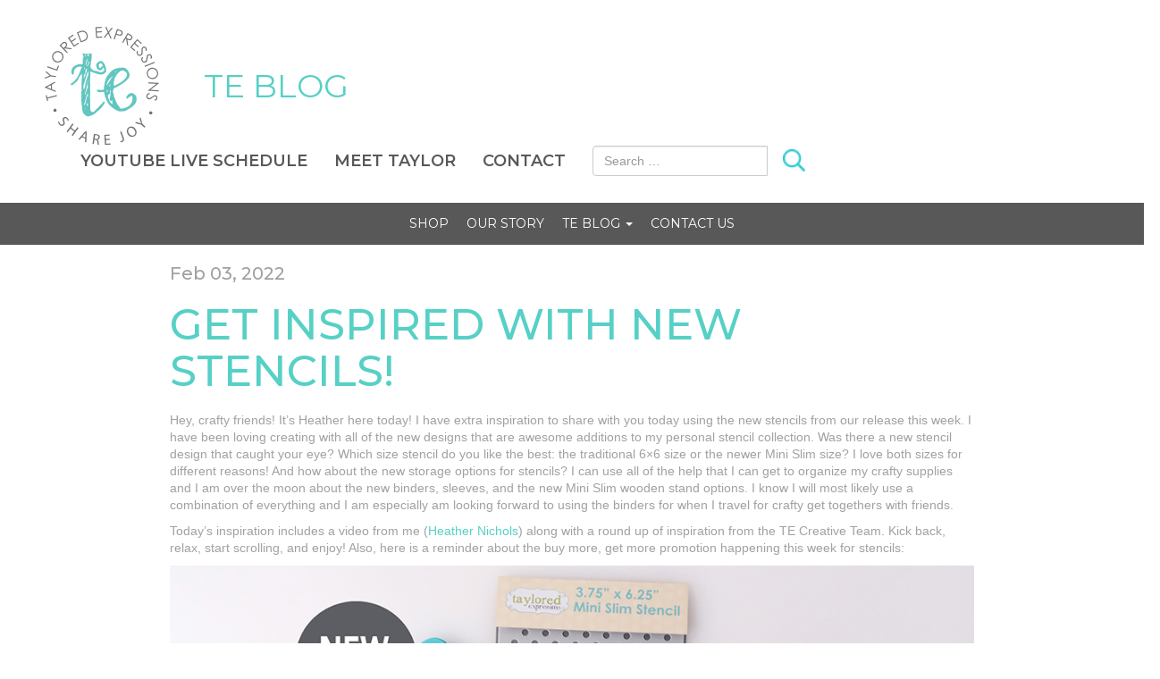

--- FILE ---
content_type: text/html; charset=UTF-8
request_url: https://blog.tayloredexpressions.com/blog/2022/02/03/stencils-more-inspiration/
body_size: 20250
content:
<!doctype html>
<html>
<head>
<meta charset="utf-8">
<meta http-equiv="X-UA-Compatible" content="IE=edge">
<meta name="viewport" content="width=device-width, initial-scale=1">
<link rel="icon" href="https://blog.tayloredexpressions.com/wp-content/themes/tayloredexpressions/build/img/favicon.ico?1769125752" type="image/x-icon" />
<link rel="shortcut icon" href="https://blog.tayloredexpressions.com/wp-content/themes/tayloredexpressions/build/img/favicon.ico?1769125752" type="image/x-icon" />
<title>Get Inspired with NEW Stencils! | Taylored Expressions Blog</title>
	<style>img:is([sizes="auto" i], [sizes^="auto," i]) { contain-intrinsic-size: 3000px 1500px }</style>
	
		<!-- All in One SEO 4.9.3 - aioseo.com -->
	<meta name="description" content="Hey, crafty friends! It&#039;s Heather here today! I have extra inspiration to share with you today using the new stencils from our release this week. I have been loving creating with all of the new designs that are awesome additions to my personal stencil collection. Was there a new stencil design that caught your eye?" />
	<meta name="robots" content="max-image-preview:large" />
	<meta name="author" content="Heather Nichols"/>
	<meta name="keywords" content="a2 thin frame cutting plate,aflutter,bitty blender brushes,braided diamonds,branch out,cap it off alpha,chantilly,emily mydlowski,flickering,foiling,framed script - hello,gathered stars,gel printing kit,gel printing paper,glitter grab,happy medium - iridescent glitter,heart stacklets,heather nichols,jen shults,jill hawkins,kavya,leopard,melody rupple,millie&#039;s birthday bash,mini slim prism,mini slim tidal,mini slim trellis,mini slim trifold template dies - circle,mini slim twiglet,noriko fairchild,on occasion,on repeat,on repeat - birthday,petite scallop mini slim stacklets,shenanigans,signature thanks,signature thanks backer,simple storage,simple storage for simple strips,simple strips,simple strips - friendship,stitched mini slim stacklets,wood plank background" />
	<link rel="canonical" href="https://blog.tayloredexpressions.com/blog/2022/02/03/stencils-more-inspiration/" />
	<meta name="generator" content="All in One SEO (AIOSEO) 4.9.3" />
		<meta property="og:locale" content="en_US" />
		<meta property="og:site_name" content="Taylored Expressions Blog | Inspiration for sharing love and joy with cards!" />
		<meta property="og:type" content="article" />
		<meta property="og:title" content="Get Inspired with NEW Stencils! | Taylored Expressions Blog" />
		<meta property="og:description" content="Hey, crafty friends! It&#039;s Heather here today! I have extra inspiration to share with you today using the new stencils from our release this week. I have been loving creating with all of the new designs that are awesome additions to my personal stencil collection. Was there a new stencil design that caught your eye?" />
		<meta property="og:url" content="https://blog.tayloredexpressions.com/blog/2022/02/03/stencils-more-inspiration/" />
		<meta property="article:published_time" content="2022-02-03T15:00:00+00:00" />
		<meta property="article:modified_time" content="2022-02-03T15:00:00+00:00" />
		<meta name="twitter:card" content="summary" />
		<meta name="twitter:title" content="Get Inspired with NEW Stencils! | Taylored Expressions Blog" />
		<meta name="twitter:description" content="Hey, crafty friends! It&#039;s Heather here today! I have extra inspiration to share with you today using the new stencils from our release this week. I have been loving creating with all of the new designs that are awesome additions to my personal stencil collection. Was there a new stencil design that caught your eye?" />
		<script type="application/ld+json" class="aioseo-schema">
			{"@context":"https:\/\/schema.org","@graph":[{"@type":"Article","@id":"https:\/\/blog.tayloredexpressions.com\/blog\/2022\/02\/03\/stencils-more-inspiration\/#article","name":"Get Inspired with NEW Stencils! | Taylored Expressions Blog","headline":"Get Inspired with NEW Stencils!","author":{"@id":"https:\/\/blog.tayloredexpressions.com\/blog\/author\/heathernichols\/#author"},"publisher":{"@id":"https:\/\/blog.tayloredexpressions.com\/#organization"},"image":{"@type":"ImageObject","url":"https:\/\/blog.tayloredexpressions.com\/wp-content\/uploads\/2022\/01\/hnichols-prism-video-1-TE.jpg","width":1000,"height":750},"datePublished":"2022-02-03T09:00:00-06:00","dateModified":"2022-02-03T09:00:00-06:00","inLanguage":"en-US","mainEntityOfPage":{"@id":"https:\/\/blog.tayloredexpressions.com\/blog\/2022\/02\/03\/stencils-more-inspiration\/#webpage"},"isPartOf":{"@id":"https:\/\/blog.tayloredexpressions.com\/blog\/2022\/02\/03\/stencils-more-inspiration\/#webpage"},"articleSection":"Birthday, Blender Brushes, Die Cuts, Foiling, Gel Press, General, Happy Medium, Heat Embossing, Mini Slim, Stencils, A2 Thin Frame Cutting Plate, Aflutter, Bitty Blender Brushes, Braided Diamonds, Branch Out, Cap it Off Alpha, Chantilly, Emily Mydlowski, Flickering, foiling, Framed Script - Hello, Gathered Stars, Gel Printing Kit, Gel Printing Paper, Glitter Grab, Happy Medium - Iridescent Glitter, Heart Stacklets, Heather Nichols, Jen Shults, Jill Hawkins, Kavya, Leopard, Melody Rupple, Millie&#039;s Birthday Bash, Mini Slim Prism, Mini Slim Tidal, Mini Slim Trellis, Mini Slim Trifold Template Dies - Circle, Mini Slim Twiglet, Noriko Fairchild, On Occasion, On Repeat, On Repeat - Birthday, Petite Scallop Mini Slim Stacklets, Shenanigans, Signature Thanks, Signature Thanks Backer, Simple Storage, Simple Storage for Simple Strips, Simple Strips, Simple Strips - Friendship, Stitched Mini Slim Stacklets, Wood Plank Background"},{"@type":"BreadcrumbList","@id":"https:\/\/blog.tayloredexpressions.com\/blog\/2022\/02\/03\/stencils-more-inspiration\/#breadcrumblist","itemListElement":[{"@type":"ListItem","@id":"https:\/\/blog.tayloredexpressions.com#listItem","position":1,"name":"Home","item":"https:\/\/blog.tayloredexpressions.com","nextItem":{"@type":"ListItem","@id":"https:\/\/blog.tayloredexpressions.com\/blog\/category\/technique\/#listItem","name":"Technique"}},{"@type":"ListItem","@id":"https:\/\/blog.tayloredexpressions.com\/blog\/category\/technique\/#listItem","position":2,"name":"Technique","item":"https:\/\/blog.tayloredexpressions.com\/blog\/category\/technique\/","nextItem":{"@type":"ListItem","@id":"https:\/\/blog.tayloredexpressions.com\/blog\/category\/technique\/die-cuts\/#listItem","name":"Die Cuts"},"previousItem":{"@type":"ListItem","@id":"https:\/\/blog.tayloredexpressions.com#listItem","name":"Home"}},{"@type":"ListItem","@id":"https:\/\/blog.tayloredexpressions.com\/blog\/category\/technique\/die-cuts\/#listItem","position":3,"name":"Die Cuts","item":"https:\/\/blog.tayloredexpressions.com\/blog\/category\/technique\/die-cuts\/","nextItem":{"@type":"ListItem","@id":"https:\/\/blog.tayloredexpressions.com\/blog\/2022\/02\/03\/stencils-more-inspiration\/#listItem","name":"Get Inspired with NEW Stencils!"},"previousItem":{"@type":"ListItem","@id":"https:\/\/blog.tayloredexpressions.com\/blog\/category\/technique\/#listItem","name":"Technique"}},{"@type":"ListItem","@id":"https:\/\/blog.tayloredexpressions.com\/blog\/2022\/02\/03\/stencils-more-inspiration\/#listItem","position":4,"name":"Get Inspired with NEW Stencils!","previousItem":{"@type":"ListItem","@id":"https:\/\/blog.tayloredexpressions.com\/blog\/category\/technique\/die-cuts\/#listItem","name":"Die Cuts"}}]},{"@type":"Organization","@id":"https:\/\/blog.tayloredexpressions.com\/#organization","name":"Taylored Expressions Blog","description":"Inspiration for sharing love and joy with cards!","url":"https:\/\/blog.tayloredexpressions.com\/"},{"@type":"Person","@id":"https:\/\/blog.tayloredexpressions.com\/blog\/author\/heathernichols\/#author","url":"https:\/\/blog.tayloredexpressions.com\/blog\/author\/heathernichols\/","name":"Heather Nichols","image":{"@type":"ImageObject","@id":"https:\/\/blog.tayloredexpressions.com\/blog\/2022\/02\/03\/stencils-more-inspiration\/#authorImage","url":"https:\/\/secure.gravatar.com\/avatar\/e6fad99381894b99bb2f1198b51886c02cbaeea5e3777f9a800fb0302cc94c0d?s=96&d=mm&r=pg","width":96,"height":96,"caption":"Heather Nichols"}},{"@type":"WebPage","@id":"https:\/\/blog.tayloredexpressions.com\/blog\/2022\/02\/03\/stencils-more-inspiration\/#webpage","url":"https:\/\/blog.tayloredexpressions.com\/blog\/2022\/02\/03\/stencils-more-inspiration\/","name":"Get Inspired with NEW Stencils! | Taylored Expressions Blog","description":"Hey, crafty friends! It's Heather here today! I have extra inspiration to share with you today using the new stencils from our release this week. I have been loving creating with all of the new designs that are awesome additions to my personal stencil collection. Was there a new stencil design that caught your eye?","inLanguage":"en-US","isPartOf":{"@id":"https:\/\/blog.tayloredexpressions.com\/#website"},"breadcrumb":{"@id":"https:\/\/blog.tayloredexpressions.com\/blog\/2022\/02\/03\/stencils-more-inspiration\/#breadcrumblist"},"author":{"@id":"https:\/\/blog.tayloredexpressions.com\/blog\/author\/heathernichols\/#author"},"creator":{"@id":"https:\/\/blog.tayloredexpressions.com\/blog\/author\/heathernichols\/#author"},"image":{"@type":"ImageObject","url":"https:\/\/blog.tayloredexpressions.com\/wp-content\/uploads\/2022\/01\/hnichols-prism-video-1-TE.jpg","@id":"https:\/\/blog.tayloredexpressions.com\/blog\/2022\/02\/03\/stencils-more-inspiration\/#mainImage","width":1000,"height":750},"primaryImageOfPage":{"@id":"https:\/\/blog.tayloredexpressions.com\/blog\/2022\/02\/03\/stencils-more-inspiration\/#mainImage"},"datePublished":"2022-02-03T09:00:00-06:00","dateModified":"2022-02-03T09:00:00-06:00"},{"@type":"WebSite","@id":"https:\/\/blog.tayloredexpressions.com\/#website","url":"https:\/\/blog.tayloredexpressions.com\/","name":"Taylored Expressions Blog","description":"Inspiration for sharing love and joy with cards!","inLanguage":"en-US","publisher":{"@id":"https:\/\/blog.tayloredexpressions.com\/#organization"}}]}
		</script>
		<!-- All in One SEO -->

<link rel='dns-prefetch' href='//ws.sharethis.com' />
<link rel="alternate" type="application/rss+xml" title="Taylored Expressions Blog &raquo; Get Inspired with NEW Stencils! Comments Feed" href="https://blog.tayloredexpressions.com/blog/2022/02/03/stencils-more-inspiration/feed/" />
<script type="text/javascript">
/* <![CDATA[ */
window._wpemojiSettings = {"baseUrl":"https:\/\/s.w.org\/images\/core\/emoji\/16.0.1\/72x72\/","ext":".png","svgUrl":"https:\/\/s.w.org\/images\/core\/emoji\/16.0.1\/svg\/","svgExt":".svg","source":{"concatemoji":"https:\/\/blog.tayloredexpressions.com\/wp-includes\/js\/wp-emoji-release.min.js?ver=6.8.3"}};
/*! This file is auto-generated */
!function(s,n){var o,i,e;function c(e){try{var t={supportTests:e,timestamp:(new Date).valueOf()};sessionStorage.setItem(o,JSON.stringify(t))}catch(e){}}function p(e,t,n){e.clearRect(0,0,e.canvas.width,e.canvas.height),e.fillText(t,0,0);var t=new Uint32Array(e.getImageData(0,0,e.canvas.width,e.canvas.height).data),a=(e.clearRect(0,0,e.canvas.width,e.canvas.height),e.fillText(n,0,0),new Uint32Array(e.getImageData(0,0,e.canvas.width,e.canvas.height).data));return t.every(function(e,t){return e===a[t]})}function u(e,t){e.clearRect(0,0,e.canvas.width,e.canvas.height),e.fillText(t,0,0);for(var n=e.getImageData(16,16,1,1),a=0;a<n.data.length;a++)if(0!==n.data[a])return!1;return!0}function f(e,t,n,a){switch(t){case"flag":return n(e,"\ud83c\udff3\ufe0f\u200d\u26a7\ufe0f","\ud83c\udff3\ufe0f\u200b\u26a7\ufe0f")?!1:!n(e,"\ud83c\udde8\ud83c\uddf6","\ud83c\udde8\u200b\ud83c\uddf6")&&!n(e,"\ud83c\udff4\udb40\udc67\udb40\udc62\udb40\udc65\udb40\udc6e\udb40\udc67\udb40\udc7f","\ud83c\udff4\u200b\udb40\udc67\u200b\udb40\udc62\u200b\udb40\udc65\u200b\udb40\udc6e\u200b\udb40\udc67\u200b\udb40\udc7f");case"emoji":return!a(e,"\ud83e\udedf")}return!1}function g(e,t,n,a){var r="undefined"!=typeof WorkerGlobalScope&&self instanceof WorkerGlobalScope?new OffscreenCanvas(300,150):s.createElement("canvas"),o=r.getContext("2d",{willReadFrequently:!0}),i=(o.textBaseline="top",o.font="600 32px Arial",{});return e.forEach(function(e){i[e]=t(o,e,n,a)}),i}function t(e){var t=s.createElement("script");t.src=e,t.defer=!0,s.head.appendChild(t)}"undefined"!=typeof Promise&&(o="wpEmojiSettingsSupports",i=["flag","emoji"],n.supports={everything:!0,everythingExceptFlag:!0},e=new Promise(function(e){s.addEventListener("DOMContentLoaded",e,{once:!0})}),new Promise(function(t){var n=function(){try{var e=JSON.parse(sessionStorage.getItem(o));if("object"==typeof e&&"number"==typeof e.timestamp&&(new Date).valueOf()<e.timestamp+604800&&"object"==typeof e.supportTests)return e.supportTests}catch(e){}return null}();if(!n){if("undefined"!=typeof Worker&&"undefined"!=typeof OffscreenCanvas&&"undefined"!=typeof URL&&URL.createObjectURL&&"undefined"!=typeof Blob)try{var e="postMessage("+g.toString()+"("+[JSON.stringify(i),f.toString(),p.toString(),u.toString()].join(",")+"));",a=new Blob([e],{type:"text/javascript"}),r=new Worker(URL.createObjectURL(a),{name:"wpTestEmojiSupports"});return void(r.onmessage=function(e){c(n=e.data),r.terminate(),t(n)})}catch(e){}c(n=g(i,f,p,u))}t(n)}).then(function(e){for(var t in e)n.supports[t]=e[t],n.supports.everything=n.supports.everything&&n.supports[t],"flag"!==t&&(n.supports.everythingExceptFlag=n.supports.everythingExceptFlag&&n.supports[t]);n.supports.everythingExceptFlag=n.supports.everythingExceptFlag&&!n.supports.flag,n.DOMReady=!1,n.readyCallback=function(){n.DOMReady=!0}}).then(function(){return e}).then(function(){var e;n.supports.everything||(n.readyCallback(),(e=n.source||{}).concatemoji?t(e.concatemoji):e.wpemoji&&e.twemoji&&(t(e.twemoji),t(e.wpemoji)))}))}((window,document),window._wpemojiSettings);
/* ]]> */
</script>
<link rel='stylesheet' id='genesis-blocks-style-css-css' href='https://blog.tayloredexpressions.com/wp-content/plugins/genesis-blocks/dist/style-blocks.build.css?ver=1768733727' type='text/css' media='all' />
<style id='wp-emoji-styles-inline-css' type='text/css'>

	img.wp-smiley, img.emoji {
		display: inline !important;
		border: none !important;
		box-shadow: none !important;
		height: 1em !important;
		width: 1em !important;
		margin: 0 0.07em !important;
		vertical-align: -0.1em !important;
		background: none !important;
		padding: 0 !important;
	}
</style>
<link rel='stylesheet' id='wp-block-library-css' href='https://blog.tayloredexpressions.com/wp-includes/css/dist/block-library/style.min.css?ver=6.8.3' type='text/css' media='all' />
<style id='classic-theme-styles-inline-css' type='text/css'>
/*! This file is auto-generated */
.wp-block-button__link{color:#fff;background-color:#32373c;border-radius:9999px;box-shadow:none;text-decoration:none;padding:calc(.667em + 2px) calc(1.333em + 2px);font-size:1.125em}.wp-block-file__button{background:#32373c;color:#fff;text-decoration:none}
</style>
<link rel='stylesheet' id='aioseo/css/src/vue/standalone/blocks/table-of-contents/global.scss-css' href='https://blog.tayloredexpressions.com/wp-content/plugins/all-in-one-seo-pack/dist/Lite/assets/css/table-of-contents/global.e90f6d47.css?ver=4.9.3' type='text/css' media='all' />
<link rel='stylesheet' id='upcoming-events-lists-frontend-css' href='https://blog.tayloredexpressions.com/wp-content/plugins/upcoming-events-lists/assets/css/frontend.css?ver=1.4.0' type='text/css' media='all' />
<style id='global-styles-inline-css' type='text/css'>
:root{--wp--preset--aspect-ratio--square: 1;--wp--preset--aspect-ratio--4-3: 4/3;--wp--preset--aspect-ratio--3-4: 3/4;--wp--preset--aspect-ratio--3-2: 3/2;--wp--preset--aspect-ratio--2-3: 2/3;--wp--preset--aspect-ratio--16-9: 16/9;--wp--preset--aspect-ratio--9-16: 9/16;--wp--preset--color--black: #000000;--wp--preset--color--cyan-bluish-gray: #abb8c3;--wp--preset--color--white: #ffffff;--wp--preset--color--pale-pink: #f78da7;--wp--preset--color--vivid-red: #cf2e2e;--wp--preset--color--luminous-vivid-orange: #ff6900;--wp--preset--color--luminous-vivid-amber: #fcb900;--wp--preset--color--light-green-cyan: #7bdcb5;--wp--preset--color--vivid-green-cyan: #00d084;--wp--preset--color--pale-cyan-blue: #8ed1fc;--wp--preset--color--vivid-cyan-blue: #0693e3;--wp--preset--color--vivid-purple: #9b51e0;--wp--preset--gradient--vivid-cyan-blue-to-vivid-purple: linear-gradient(135deg,rgba(6,147,227,1) 0%,rgb(155,81,224) 100%);--wp--preset--gradient--light-green-cyan-to-vivid-green-cyan: linear-gradient(135deg,rgb(122,220,180) 0%,rgb(0,208,130) 100%);--wp--preset--gradient--luminous-vivid-amber-to-luminous-vivid-orange: linear-gradient(135deg,rgba(252,185,0,1) 0%,rgba(255,105,0,1) 100%);--wp--preset--gradient--luminous-vivid-orange-to-vivid-red: linear-gradient(135deg,rgba(255,105,0,1) 0%,rgb(207,46,46) 100%);--wp--preset--gradient--very-light-gray-to-cyan-bluish-gray: linear-gradient(135deg,rgb(238,238,238) 0%,rgb(169,184,195) 100%);--wp--preset--gradient--cool-to-warm-spectrum: linear-gradient(135deg,rgb(74,234,220) 0%,rgb(151,120,209) 20%,rgb(207,42,186) 40%,rgb(238,44,130) 60%,rgb(251,105,98) 80%,rgb(254,248,76) 100%);--wp--preset--gradient--blush-light-purple: linear-gradient(135deg,rgb(255,206,236) 0%,rgb(152,150,240) 100%);--wp--preset--gradient--blush-bordeaux: linear-gradient(135deg,rgb(254,205,165) 0%,rgb(254,45,45) 50%,rgb(107,0,62) 100%);--wp--preset--gradient--luminous-dusk: linear-gradient(135deg,rgb(255,203,112) 0%,rgb(199,81,192) 50%,rgb(65,88,208) 100%);--wp--preset--gradient--pale-ocean: linear-gradient(135deg,rgb(255,245,203) 0%,rgb(182,227,212) 50%,rgb(51,167,181) 100%);--wp--preset--gradient--electric-grass: linear-gradient(135deg,rgb(202,248,128) 0%,rgb(113,206,126) 100%);--wp--preset--gradient--midnight: linear-gradient(135deg,rgb(2,3,129) 0%,rgb(40,116,252) 100%);--wp--preset--font-size--small: 13px;--wp--preset--font-size--medium: 20px;--wp--preset--font-size--large: 36px;--wp--preset--font-size--x-large: 42px;--wp--preset--spacing--20: 0.44rem;--wp--preset--spacing--30: 0.67rem;--wp--preset--spacing--40: 1rem;--wp--preset--spacing--50: 1.5rem;--wp--preset--spacing--60: 2.25rem;--wp--preset--spacing--70: 3.38rem;--wp--preset--spacing--80: 5.06rem;--wp--preset--shadow--natural: 6px 6px 9px rgba(0, 0, 0, 0.2);--wp--preset--shadow--deep: 12px 12px 50px rgba(0, 0, 0, 0.4);--wp--preset--shadow--sharp: 6px 6px 0px rgba(0, 0, 0, 0.2);--wp--preset--shadow--outlined: 6px 6px 0px -3px rgba(255, 255, 255, 1), 6px 6px rgba(0, 0, 0, 1);--wp--preset--shadow--crisp: 6px 6px 0px rgba(0, 0, 0, 1);}:where(.is-layout-flex){gap: 0.5em;}:where(.is-layout-grid){gap: 0.5em;}body .is-layout-flex{display: flex;}.is-layout-flex{flex-wrap: wrap;align-items: center;}.is-layout-flex > :is(*, div){margin: 0;}body .is-layout-grid{display: grid;}.is-layout-grid > :is(*, div){margin: 0;}:where(.wp-block-columns.is-layout-flex){gap: 2em;}:where(.wp-block-columns.is-layout-grid){gap: 2em;}:where(.wp-block-post-template.is-layout-flex){gap: 1.25em;}:where(.wp-block-post-template.is-layout-grid){gap: 1.25em;}.has-black-color{color: var(--wp--preset--color--black) !important;}.has-cyan-bluish-gray-color{color: var(--wp--preset--color--cyan-bluish-gray) !important;}.has-white-color{color: var(--wp--preset--color--white) !important;}.has-pale-pink-color{color: var(--wp--preset--color--pale-pink) !important;}.has-vivid-red-color{color: var(--wp--preset--color--vivid-red) !important;}.has-luminous-vivid-orange-color{color: var(--wp--preset--color--luminous-vivid-orange) !important;}.has-luminous-vivid-amber-color{color: var(--wp--preset--color--luminous-vivid-amber) !important;}.has-light-green-cyan-color{color: var(--wp--preset--color--light-green-cyan) !important;}.has-vivid-green-cyan-color{color: var(--wp--preset--color--vivid-green-cyan) !important;}.has-pale-cyan-blue-color{color: var(--wp--preset--color--pale-cyan-blue) !important;}.has-vivid-cyan-blue-color{color: var(--wp--preset--color--vivid-cyan-blue) !important;}.has-vivid-purple-color{color: var(--wp--preset--color--vivid-purple) !important;}.has-black-background-color{background-color: var(--wp--preset--color--black) !important;}.has-cyan-bluish-gray-background-color{background-color: var(--wp--preset--color--cyan-bluish-gray) !important;}.has-white-background-color{background-color: var(--wp--preset--color--white) !important;}.has-pale-pink-background-color{background-color: var(--wp--preset--color--pale-pink) !important;}.has-vivid-red-background-color{background-color: var(--wp--preset--color--vivid-red) !important;}.has-luminous-vivid-orange-background-color{background-color: var(--wp--preset--color--luminous-vivid-orange) !important;}.has-luminous-vivid-amber-background-color{background-color: var(--wp--preset--color--luminous-vivid-amber) !important;}.has-light-green-cyan-background-color{background-color: var(--wp--preset--color--light-green-cyan) !important;}.has-vivid-green-cyan-background-color{background-color: var(--wp--preset--color--vivid-green-cyan) !important;}.has-pale-cyan-blue-background-color{background-color: var(--wp--preset--color--pale-cyan-blue) !important;}.has-vivid-cyan-blue-background-color{background-color: var(--wp--preset--color--vivid-cyan-blue) !important;}.has-vivid-purple-background-color{background-color: var(--wp--preset--color--vivid-purple) !important;}.has-black-border-color{border-color: var(--wp--preset--color--black) !important;}.has-cyan-bluish-gray-border-color{border-color: var(--wp--preset--color--cyan-bluish-gray) !important;}.has-white-border-color{border-color: var(--wp--preset--color--white) !important;}.has-pale-pink-border-color{border-color: var(--wp--preset--color--pale-pink) !important;}.has-vivid-red-border-color{border-color: var(--wp--preset--color--vivid-red) !important;}.has-luminous-vivid-orange-border-color{border-color: var(--wp--preset--color--luminous-vivid-orange) !important;}.has-luminous-vivid-amber-border-color{border-color: var(--wp--preset--color--luminous-vivid-amber) !important;}.has-light-green-cyan-border-color{border-color: var(--wp--preset--color--light-green-cyan) !important;}.has-vivid-green-cyan-border-color{border-color: var(--wp--preset--color--vivid-green-cyan) !important;}.has-pale-cyan-blue-border-color{border-color: var(--wp--preset--color--pale-cyan-blue) !important;}.has-vivid-cyan-blue-border-color{border-color: var(--wp--preset--color--vivid-cyan-blue) !important;}.has-vivid-purple-border-color{border-color: var(--wp--preset--color--vivid-purple) !important;}.has-vivid-cyan-blue-to-vivid-purple-gradient-background{background: var(--wp--preset--gradient--vivid-cyan-blue-to-vivid-purple) !important;}.has-light-green-cyan-to-vivid-green-cyan-gradient-background{background: var(--wp--preset--gradient--light-green-cyan-to-vivid-green-cyan) !important;}.has-luminous-vivid-amber-to-luminous-vivid-orange-gradient-background{background: var(--wp--preset--gradient--luminous-vivid-amber-to-luminous-vivid-orange) !important;}.has-luminous-vivid-orange-to-vivid-red-gradient-background{background: var(--wp--preset--gradient--luminous-vivid-orange-to-vivid-red) !important;}.has-very-light-gray-to-cyan-bluish-gray-gradient-background{background: var(--wp--preset--gradient--very-light-gray-to-cyan-bluish-gray) !important;}.has-cool-to-warm-spectrum-gradient-background{background: var(--wp--preset--gradient--cool-to-warm-spectrum) !important;}.has-blush-light-purple-gradient-background{background: var(--wp--preset--gradient--blush-light-purple) !important;}.has-blush-bordeaux-gradient-background{background: var(--wp--preset--gradient--blush-bordeaux) !important;}.has-luminous-dusk-gradient-background{background: var(--wp--preset--gradient--luminous-dusk) !important;}.has-pale-ocean-gradient-background{background: var(--wp--preset--gradient--pale-ocean) !important;}.has-electric-grass-gradient-background{background: var(--wp--preset--gradient--electric-grass) !important;}.has-midnight-gradient-background{background: var(--wp--preset--gradient--midnight) !important;}.has-small-font-size{font-size: var(--wp--preset--font-size--small) !important;}.has-medium-font-size{font-size: var(--wp--preset--font-size--medium) !important;}.has-large-font-size{font-size: var(--wp--preset--font-size--large) !important;}.has-x-large-font-size{font-size: var(--wp--preset--font-size--x-large) !important;}
:where(.wp-block-post-template.is-layout-flex){gap: 1.25em;}:where(.wp-block-post-template.is-layout-grid){gap: 1.25em;}
:where(.wp-block-columns.is-layout-flex){gap: 2em;}:where(.wp-block-columns.is-layout-grid){gap: 2em;}
:root :where(.wp-block-pullquote){font-size: 1.5em;line-height: 1.6;}
</style>
<link rel='stylesheet' id='dazzler_team_m-font-awesome-front-css' href='https://blog.tayloredexpressions.com/wp-content/plugins/dazzlersoft-teams/assets/css/font-awesome/css/font-awesome.min.css?ver=6.8.3' type='text/css' media='all' />
<link rel='stylesheet' id='dazzler_team_m_bootstrap-front-css' href='https://blog.tayloredexpressions.com/wp-content/plugins/dazzlersoft-teams/assets/css/bootstrap-front.css?ver=6.8.3' type='text/css' media='all' />
<link rel='stylesheet' id='dazzler_team_m_teams_css-css' href='https://blog.tayloredexpressions.com/wp-content/plugins/dazzlersoft-teams/assets/css/teams.css?ver=6.8.3' type='text/css' media='all' />
<link rel='stylesheet' id='st-widget-css' href='https://blog.tayloredexpressions.com/wp-content/plugins/share-this/css/style.css?ver=6.8.3' type='text/css' media='all' />
<link rel='stylesheet' id='wpsm_team_b-font-awesome-front-css' href='https://blog.tayloredexpressions.com/wp-content/plugins/team-builder/assets/css/font-awesome/css/font-awesome.min.css?ver=6.8.3' type='text/css' media='all' />
<link rel='stylesheet' id='wpsm_team_b_bootstrap-front-css' href='https://blog.tayloredexpressions.com/wp-content/plugins/team-builder/assets/css/bootstrap-front.css?ver=6.8.3' type='text/css' media='all' />
<link rel='stylesheet' id='wpsm_team_b_team-css' href='https://blog.tayloredexpressions.com/wp-content/plugins/team-builder/assets/css/team.css?ver=6.8.3' type='text/css' media='all' />
<link rel='stylesheet' id='wpsm_team_b_owl_carousel_min_css-css' href='https://blog.tayloredexpressions.com/wp-content/plugins/team-builder/assets/css/owl.carousel.min.css?ver=6.8.3' type='text/css' media='all' />
<link rel='stylesheet' id='tribe-events-v2-single-skeleton-css' href='https://blog.tayloredexpressions.com/wp-content/plugins/the-events-calendar/build/css/tribe-events-single-skeleton.css?ver=6.15.14' type='text/css' media='all' />
<link rel='stylesheet' id='tribe-events-v2-single-skeleton-full-css' href='https://blog.tayloredexpressions.com/wp-content/plugins/the-events-calendar/build/css/tribe-events-single-full.css?ver=6.15.14' type='text/css' media='all' />
<link rel='stylesheet' id='tec-events-elementor-widgets-base-styles-css' href='https://blog.tayloredexpressions.com/wp-content/plugins/the-events-calendar/build/css/integrations/plugins/elementor/widgets/widget-base.css?ver=6.15.14' type='text/css' media='all' />
<link rel='stylesheet' id='tayloredexpressions_styles-css' href='https://blog.tayloredexpressions.com/wp-content/themes/tayloredexpressions/build/css/main.css?ver=1682360249' type='text/css' media='all' />
<link rel='stylesheet' id='tmm-css' href='https://blog.tayloredexpressions.com/wp-content/plugins/team-members/inc/css/tmm_style.css?ver=6.8.3' type='text/css' media='all' />
<link rel='stylesheet' id='elementor-frontend-css' href='https://blog.tayloredexpressions.com/wp-content/plugins/elementor/assets/css/frontend.min.css?ver=3.34.1' type='text/css' media='all' />
<link rel='stylesheet' id='eael-general-css' href='https://blog.tayloredexpressions.com/wp-content/plugins/essential-addons-for-elementor-lite/assets/front-end/css/view/general.min.css?ver=6.5.7' type='text/css' media='all' />
<script type="text/javascript" src="https://blog.tayloredexpressions.com/wp-includes/js/jquery/jquery.min.js?ver=3.7.1" id="jquery-core-js"></script>
<script type="text/javascript" src="https://blog.tayloredexpressions.com/wp-includes/js/jquery/jquery-migrate.min.js?ver=3.4.1" id="jquery-migrate-js"></script>
<script type="text/javascript" src="https://blog.tayloredexpressions.com/wp-content/plugins/team-builder/assets/js/owl.carousel.min.js?ver=6.8.3" id="wpsm_team_b_owl_carousel_min_js-js"></script>
<script type="text/javascript" src="https://blog.tayloredexpressions.com/wp-content/plugins/staff-team/js/imagelightbox.min.js?ver=1.1.7" id="SC_imagelightbox-js"></script>
<script type="text/javascript" src="https://blog.tayloredexpressions.com/wp-content/plugins/staff-team/js/common.js?ver=1.1.7" id="team_contact_common-js"></script>
<script type="text/javascript" id="SC_Script-js-extra">
/* <![CDATA[ */
var contLDomain = {"mess_text":["The Name field is required","The Message field is required","The Title field is Required","Incorrect security code","The Phone field is required","Please provide a valid email address","Please consent to data usage"],"paginate":{"prev":"","next":""},"more_inf":"More","readmore_inf":"Read More","send_email":"Send Email","category":"Category","email":"Email","tabPicture":"Picture","tabName":"Name","tabCateg":"Category","tabEmail":"Email","tabParam":"Parameters"};
var contactAjaxUrl = ["https:\/\/blog.tayloredexpressions.com\/wp-admin\/admin-ajax.php"];
/* ]]> */
</script>
<script type="text/javascript" src="https://blog.tayloredexpressions.com/wp-content/plugins/staff-team/js/SC_Script.js?ver=1.1.7" id="SC_Script-js"></script>
<script type="text/javascript" src="https://blog.tayloredexpressions.com/wp-content/plugins/staff-team/js/responsive.js?ver=1.1.7" id="responsive-js"></script>
<script type="text/javascript" src="https://blog.tayloredexpressions.com/wp-content/themes/tayloredexpressions/build/js/main.js?ver=1682360160" id="tayloredexpressions_scripts-js"></script>
<script id='st_insights_js' type="text/javascript" src="https://ws.sharethis.com/button/st_insights.js?publisher=eba0f3ba-f9ab-408c-bc68-c28af5afe749&amp;product=feather&amp;ver=1763272594" id="feather-sharethis-js"></script>
<link rel="https://api.w.org/" href="https://blog.tayloredexpressions.com/wp-json/" /><link rel="alternate" title="JSON" type="application/json" href="https://blog.tayloredexpressions.com/wp-json/wp/v2/posts/39314" /><link rel="EditURI" type="application/rsd+xml" title="RSD" href="https://blog.tayloredexpressions.com/xmlrpc.php?rsd" />
<link rel='shortlink' href='https://blog.tayloredexpressions.com/?p=39314' />
<link rel="alternate" title="oEmbed (JSON)" type="application/json+oembed" href="https://blog.tayloredexpressions.com/wp-json/oembed/1.0/embed?url=https%3A%2F%2Fblog.tayloredexpressions.com%2Fblog%2F2022%2F02%2F03%2Fstencils-more-inspiration%2F" />
<link rel="alternate" title="oEmbed (XML)" type="text/xml+oembed" href="https://blog.tayloredexpressions.com/wp-json/oembed/1.0/embed?url=https%3A%2F%2Fblog.tayloredexpressions.com%2Fblog%2F2022%2F02%2F03%2Fstencils-more-inspiration%2F&#038;format=xml" />
<!-- start Simple Custom CSS and JS -->
<style type="text/css">
/* Add your CSS code here.

For example:
.example {
    color: red;
}

For brushing up on your CSS knowledge, check out http://www.w3schools.com/css/css_syntax.asp

End of comment */ 

.fb_live_default_img {
    background-image: url(/wp-content/themes/tayloredexpressions/build/img/youtube.svg) !important;
}
a.header_yt_link {
    display: none;
}</style>
<!-- end Simple Custom CSS and JS -->
<!-- HFCM by 99 Robots - Snippet # 1: Google Tag Manager (GMT) -->
<!-- Google Tag Manager -->
<script>(function(w,d,s,l,i){w[l]=w[l]||[];w[l].push({'gtm.start':
new Date().getTime(),event:'gtm.js'});var f=d.getElementsByTagName(s)[0],
j=d.createElement(s),dl=l!='dataLayer'?'&l='+l:'';j.async=true;j.src=
'https://www.googletagmanager.com/gtm.js?id='+i+dl;f.parentNode.insertBefore(j,f);
})(window,document,'script','dataLayer','GTM-T44MHTP');</script>
<!-- End Google Tag Manager -->
<!-- /end HFCM by 99 Robots -->
<script charset="utf-8" type="text/javascript">var switchTo5x=true;</script><script charset="utf-8" type="text/javascript" src="https://w.sharethis.com/button/buttons.js"></script><script type="text/javascript">stLight.options({publisher:'wp.5cc51248-4e57-4578-b2b1-0577d3a37d62'});var st_type='wordpress4.4.2';</script><meta name="tec-api-version" content="v1"><meta name="tec-api-origin" content="https://blog.tayloredexpressions.com"><link rel="alternate" href="https://blog.tayloredexpressions.com/wp-json/tribe/events/v1/" /><meta name="generator" content="Elementor 3.34.1; features: additional_custom_breakpoints; settings: css_print_method-external, google_font-enabled, font_display-auto">

<style type="text/css"></style>
			<style>
				.e-con.e-parent:nth-of-type(n+4):not(.e-lazyloaded):not(.e-no-lazyload),
				.e-con.e-parent:nth-of-type(n+4):not(.e-lazyloaded):not(.e-no-lazyload) * {
					background-image: none !important;
				}
				@media screen and (max-height: 1024px) {
					.e-con.e-parent:nth-of-type(n+3):not(.e-lazyloaded):not(.e-no-lazyload),
					.e-con.e-parent:nth-of-type(n+3):not(.e-lazyloaded):not(.e-no-lazyload) * {
						background-image: none !important;
					}
				}
				@media screen and (max-height: 640px) {
					.e-con.e-parent:nth-of-type(n+2):not(.e-lazyloaded):not(.e-no-lazyload),
					.e-con.e-parent:nth-of-type(n+2):not(.e-lazyloaded):not(.e-no-lazyload) * {
						background-image: none !important;
					}
				}
			</style>
						<meta name="theme-color" content="#FFFFFF">
			<style>
.synved-social-resolution-single {
display: inline-block;
}
.synved-social-resolution-normal {
display: inline-block;
}
.synved-social-resolution-hidef {
display: none;
}

@media only screen and (min--moz-device-pixel-ratio: 2),
only screen and (-o-min-device-pixel-ratio: 2/1),
only screen and (-webkit-min-device-pixel-ratio: 2),
only screen and (min-device-pixel-ratio: 2),
only screen and (min-resolution: 2dppx),
only screen and (min-resolution: 192dpi) {
	.synved-social-resolution-normal {
	display: none;
	}
	.synved-social-resolution-hidef {
	display: inline-block;
	}
}
</style></head>
<body class="wp-singular post-template-default single single-post postid-39314 single-format-standard wp-theme-tayloredexpressions tribe-no-js elementor-default elementor-kit-30740">
<div class="header">
    <div class="row logo-menu">
        <div class="col-lg-12 main_menu">
            <div class="container">
                <div class="utility_row">
                    <div class="utility_main">
                        <a alt="Taylored Expressions" class="main-logo" href="https://www.tayloredexpressions.com" target="_blank"><img src="https://blog.tayloredexpressions.com/wp-content/themes/tayloredexpressions/build/img/TE_new_logo.png"></a>
                        <a class="blog_home_link" href="/">TE BLOG</a>
                    </div>
                    <div class="utility_menu">
                        <div class="menu-utility-menu-container"><ul id="menu-utility-menu" class="nav-utilities"><li id="menu-item-74395" class="menu-item menu-item-type-custom menu-item-object-custom menu-item-74395"><a href="/facebook-live">YouTube Live Schedule</a></li>
<li id="menu-item-74396" class="menu-item menu-item-type-custom menu-item-object-custom menu-item-74396"><a href="/meet-taylor">Meet Taylor</a></li>
<li id="menu-item-74394" class="menu-item menu-item-type-custom menu-item-object-custom menu-item-74394"><a href="/contact">Contact</a></li>
</ul></div>                        <div class="header_utilities">
                            <form role="search" method="get" class="search-form" action="https://blog.tayloredexpressions.com/">
   <div class="input-group">
   	<input type="search" class="form-control" placeholder="Search …" value="" name="s" title="Search for:" />
   	<label class="sr-only">Search for:</label>
      <span class="input-group-btn">
   	   <input type="submit" class="btn btn-primary btn-submit" value="Go" />
      </span>
   </div>
</form>
                                                            <a href="https://www.youtube.com/@TayloredExpressions" class="header_yt_link" target="_blank"><img src="https://blog.tayloredexpressions.com/wp-content/themes/tayloredexpressions/img/youtube_dk.svg" alt=""></a>
                                                    </div>
                    </div>
                </div>
            </div>
        </div>
        <div class="col-12 menu-col">
        <nav class="navbar">
            <div class="header_utilities_mob">
                <form role="search" method="get" class="search-form" action="https://blog.tayloredexpressions.com/">
   <div class="input-group">
   	<input type="search" class="form-control" placeholder="Search …" value="" name="s" title="Search for:" />
   	<label class="sr-only">Search for:</label>
      <span class="input-group-btn">
   	   <input type="submit" class="btn btn-primary btn-submit" value="Go" />
      </span>
   </div>
</form>
                                    <a href="https://www.youtube.com/@TayloredExpressions" class="header_yt_link" target="_blank"><img src="https://blog.tayloredexpressions.com/wp-content/themes/tayloredexpressions/img/youtube_dk.svg" alt=""></a>
                            </div>
            <div class="btn-group">
                <button class="btn btn-primary btn-lg btn-block mobile-menu-button">
                    <span>MENU </span>
                    <i class="fa fa-bars"></i>
                </button>
            </div>
            <div class="mob_overlay"></div>
            <div class="main_nav">
                <div class="main_nav_close">&times;</div>
                <div class="collapse navbar-collapse navigation-menu">
											<li class="menu-item menu-item-type-custom menu-item-object-custom dynamic_menu_item"><a title="12 Ways to Use Love to Label Sticker Sheets" href="https://blog.tayloredexpressions.com/blog/2026/01/20/12-ways-to-use-love-to-label-sticker-sheets/">12 Ways to Use Love to Label Sticker Sheets</a></li>
											<li class="menu-item menu-item-type-custom menu-item-object-custom dynamic_menu_item"><a title="Navigating Taylored Expressions Crafty Rewards" href="https://blog.tayloredexpressions.com/blog/2026/01/19/navigating-taylored-expressions-crafty-rewards/">Navigating Taylored Expressions Crafty Rewards</a></li>
											<li class="menu-item menu-item-type-custom menu-item-object-custom dynamic_menu_item"><a title="Get Organized with New Supplies Coming Soon!" href="https://blog.tayloredexpressions.com/blog/2026/01/17/get-organized-with-new-supplies-coming-soon/">Get Organized with New Supplies Coming Soon!</a></li>
											<li class="menu-item menu-item-type-custom menu-item-object-custom dynamic_menu_item"><a title="Inspiration For Your Critter Crew Companions!" href="https://blog.tayloredexpressions.com/blog/2026/01/15/inspiration-for-your-critter-crew-companions/">Inspiration For Your Critter Crew Companions!</a></li>
											<li class="menu-item menu-item-type-custom menu-item-object-custom dynamic_menu_item"><a title="Create Captivating Cards That Move, Light &amp; Delight!" href="https://blog.tayloredexpressions.com/blog/2026/01/13/create-captivating-cards-that-move-light-delight/">Create Captivating Cards That Move, Light &amp; Delight!</a></li>
															                    <div class="menu-main-menu-container"><ul id="menu-main-menu" class="nav navbar-nav"><li id="menu-item-74399" class="menu-item menu-item-type-custom menu-item-object-custom menu-item-74399"><a title="Shop" href="https://www.tayloredexpressions.com/">Shop</a></li>
<li id="menu-item-74431" class="menu-item menu-item-type-custom menu-item-object-custom menu-item-74431"><a title="Our Story" href="https://www.tayloredexpressions.com/our-story/">Our Story</a></li>
<li id="menu-item-74408" class="dynamic_menu menu-item menu-item-type-custom menu-item-object-custom menu-item-has-children menu-item-74408 dropdown"><a title="TE Blog" href="#" class="dropdown-toggle" aria-haspopup="true">TE Blog <span class="caret"></span></a><div class="mobile-dropdown"><i class="fa fa-plus"></i></div>
<ul role="menu" class=" dropdown-menu">
	<li id="menu-item-74799" class="menu-hide menu-item menu-item-type-custom menu-item-object-custom menu-item-74799"><a title="Placeholder for Dynamic Blog Menu" href="#">Placeholder for Dynamic Blog Menu</a></li>
</ul>
</li>
<li id="menu-item-74433" class="menu-item menu-item-type-custom menu-item-object-custom menu-item-74433"><a title="Contact Us" href="/contact">Contact Us</a></li>
</ul></div>                    <div class="menu-utility-menu-container"><ul id="menu-utility-menu-1" class="nav-utilities"><li class="menu-item menu-item-type-custom menu-item-object-custom menu-item-74395"><a href="/facebook-live">YouTube Live Schedule</a></li>
<li class="menu-item menu-item-type-custom menu-item-object-custom menu-item-74396"><a href="/meet-taylor">Meet Taylor</a></li>
<li class="menu-item menu-item-type-custom menu-item-object-custom menu-item-74394"><a href="/contact">Contact</a></li>
</ul></div>                </div>
            </div>
        </nav>
        </div>
    </div>
</div>
<div class="content single-post">
   <div class="container">
                     
            <div class="post">
                              
<div class="post_single_content">
    <div class="post_information">
        <h2 class="post_date">Feb 03, 2022</h2>        <h2 class="post_title"><a href="https://blog.tayloredexpressions.com/blog/2022/02/03/stencils-more-inspiration/">Get Inspired with NEW Stencils!</a></h2>
        <div class="post-content">
            
<p>Hey, crafty friends! It&#8217;s Heather here today! I have extra inspiration to share with you today using the new stencils from our release this week. I have been loving creating with all of the new designs that are awesome additions to my personal stencil collection. Was there a new stencil design that caught your eye? Which size stencil do you like the best: the traditional 6&#215;6 size or the newer Mini Slim size? I love both sizes for different reasons! And how about the new storage options for stencils? I can use all of the help that I can get to organize my crafty supplies and I am over the moon about the new binders, sleeves, and the new Mini Slim wooden stand options. I know I will most likely use a combination of everything and I am especially am looking forward to using the binders for when I travel for crafty get togethers with friends.</p>



<p>Today&#8217;s inspiration includes a video from me (<a href="https://pinefeather.typepad.com/pine_is_here/" target="_blank" rel="noreferrer noopener">Heather Nichols</a>) along with a round up of inspiration from the TE Creative Team. Kick back, relax, start scrolling, and enjoy! Also, here is a reminder about the buy more, get more promotion happening this week for stencils:</p>



<div class="wp-block-image"><figure class="aligncenter size-full"><img fetchpriority="high" decoding="async" width="1000" height="1000" src="https://blog.tayloredexpressions.com/wp-content/uploads/2022/01/SS.jpg" alt="" class="wp-image-39316" srcset="https://blog.tayloredexpressions.com/wp-content/uploads/2022/01/SS.jpg 1000w, https://blog.tayloredexpressions.com/wp-content/uploads/2022/01/SS-350x350.jpg 350w, https://blog.tayloredexpressions.com/wp-content/uploads/2022/01/SS-150x150.jpg 150w" sizes="(max-width: 1000px) 100vw, 1000px" /></figure></div>



<p>Right now through 11:59PM CT Sunday, February 6th, when you buy more, you save more on stencils! Buy any 4 stencils to save 10%, buy 5-8 stencils to save 15%, and buy 9+ stencils to save 20%! This promotion is limited to in stock items and excludes the Create-in-Quads collection. It&#8217;s a great time to pick up those stencil designs that have been on your wish list and stencils make great gifts for your crafty friends!</p>



<p>Click below to shop the new Stencil Storage and stencils in the TE webstore. Then keep scrolling for today&#8217;s inspiration from the TE Creative Team!</p>



<div class="wp-block-image"><figure class="aligncenter size-large"><a href="https://www.tayloredexpressions.com/whats-new/feb-2022-stencil-storage-release/" target="_blank" rel="noopener"><img decoding="async" width="1200" height="307" src="https://blog.tayloredexpressions.com/wp-content/uploads/2018/02/NewProduct2018-1200x307.jpg" alt="" class="wp-image-20069" srcset="https://blog.tayloredexpressions.com/wp-content/uploads/2018/02/NewProduct2018-1200x307.jpg 1200w, https://blog.tayloredexpressions.com/wp-content/uploads/2018/02/NewProduct2018-150x38.jpg 150w, https://blog.tayloredexpressions.com/wp-content/uploads/2018/02/NewProduct2018-550x141.jpg 550w, https://blog.tayloredexpressions.com/wp-content/uploads/2018/02/NewProduct2018.jpg 1712w" sizes="(max-width: 1200px) 100vw, 1200px" /></a></figure></div>



<div class="wp-block-image"><figure class="aligncenter size-full"><img decoding="async" width="1000" height="750" src="https://blog.tayloredexpressions.com/wp-content/uploads/2022/01/hnichols-prism-video-1-TE.jpg" alt="" class="wp-image-39442" srcset="https://blog.tayloredexpressions.com/wp-content/uploads/2022/01/hnichols-prism-video-1-TE.jpg 1000w, https://blog.tayloredexpressions.com/wp-content/uploads/2022/01/hnichols-prism-video-1-TE-350x263.jpg 350w, https://blog.tayloredexpressions.com/wp-content/uploads/2022/01/hnichols-prism-video-1-TE-150x113.jpg 150w" sizes="(max-width: 1000px) 100vw, 1000px" /></figure></div>



<p>For today&#8217;s video, I used the new <a href="https://www.tayloredexpressions.com/mini-slim-stencil-prism/">Mini Slim Prism</a> stencil with my <a href="https://www.tayloredexpressions.com/te-bitty-blender-brushes/">Bitty Blender Brushes</a> and <a href="https://www.tayloredexpressions.com/happy-medium-glitter/">Happy Medium &#8211; Iridescent Glitter</a> to create the Mini Slim card above. Watch the video below to see how I created it:</p>



<p class="has-text-align-center"><iframe width="560" height="315" src="https://www.youtube.com/embed/lH4hEgNjd18" title="YouTube video player" frameborder="0" allow="accelerometer; autoplay; clipboard-write; encrypted-media; gyroscope; picture-in-picture" allowfullscreen=""></iframe></p>



<p>In the video, I used my <a href="https://www.tayloredexpressions.com/te-bitty-blender-brushes/">Bitty Blender Brushes</a> to make a background blend with Mint Julep, Confetti Cake, and Lavender Glaze inks. I layered the <a href="https://www.tayloredexpressions.com/mini-slim-stencil-prism/">Mini Slim Prism</a> stencil over the top of the color blend and stenciled the pattern over it using the same colors. Before removing the stencil, I added a layer of <a href="https://www.tayloredexpressions.com/happy-medium-glitter/">Happy Medium &#8211; Iridescent Glitter</a> into the stencil openings. The sentiment on the card is put together with the <a href="https://www.tayloredexpressions.com/cap-it-off-alpha/">Cap it Off Alpha</a> die collection and a sentiment from the <a href="https://www.tayloredexpressions.com/simple-strips-friendship/">Simple Strips &#8211; Friendship</a> stamp. The finishing touch is <a href="https://www.tayloredexpressions.com/bits-pieces-rainbow-rhinestones/">Bits &amp; Pieces &#8211; Rainbow Rhinestones</a> scattered across the card.</p>



<div class="wp-block-image"><figure class="aligncenter size-full"><img loading="lazy" decoding="async" width="1000" height="750" src="https://blog.tayloredexpressions.com/wp-content/uploads/2022/01/hnichols-prism-video-2-TE.jpg" alt="" class="wp-image-39443" srcset="https://blog.tayloredexpressions.com/wp-content/uploads/2022/01/hnichols-prism-video-2-TE.jpg 1000w, https://blog.tayloredexpressions.com/wp-content/uploads/2022/01/hnichols-prism-video-2-TE-350x263.jpg 350w, https://blog.tayloredexpressions.com/wp-content/uploads/2022/01/hnichols-prism-video-2-TE-150x113.jpg 150w" sizes="(max-width: 1000px) 100vw, 1000px" /></figure></div>



<p>Using the <a href="https://www.tayloredexpressions.com/te-bitty-blender-brushes/">Bitty Blender Brushes</a> allowed me to create thinner blended stripes on the background than if I had used a larger brush. The smaller head size on the brush gives you greater control over where your color goes. I stenciled the pattern using the <a href="https://www.tayloredexpressions.com/mini-slim-stencil-prism/">Mini Slim Prism</a> stencil and matched the colors that I used to the colors in the background. The extra layer of color give a nice defining look to the design after <a href="https://www.tayloredexpressions.com/happy-medium-glitter/">Happy Medium &#8211; Iridescent Glitter</a> is layered over the top.</p>



<div class="wp-block-image"><figure class="aligncenter size-full"><img loading="lazy" decoding="async" width="1000" height="750" src="https://blog.tayloredexpressions.com/wp-content/uploads/2022/01/hnichols-prism-video-3-TE.jpg" alt="" class="wp-image-39444" srcset="https://blog.tayloredexpressions.com/wp-content/uploads/2022/01/hnichols-prism-video-3-TE.jpg 1000w, https://blog.tayloredexpressions.com/wp-content/uploads/2022/01/hnichols-prism-video-3-TE-350x263.jpg 350w, https://blog.tayloredexpressions.com/wp-content/uploads/2022/01/hnichols-prism-video-3-TE-150x113.jpg 150w" sizes="(max-width: 1000px) 100vw, 1000px" /></figure></div>



<p>Do you need a sentiment that you don&#8217;t have a stamp or die for? That&#8217;s when the <a href="https://www.tayloredexpressions.com/cap-it-off-alpha/">Cap it Off Alpha</a> dies can step in to save the day! I cut out letters to spell the word &#8216;dream&#8217; from Sugar Cube cardstock. Backing the cardstock with a <a href="https://www.tayloredexpressions.com/te-sticky-sheets/">sticky sheet</a> before die cutting is a great way to add adhesive onto the back of finer detail shapes like the outline letters that I used on this project. The &#8216;let your light shine&#8217; sentiment is from the <a href="https://www.tayloredexpressions.com/simple-strips-friendship/">Simple Strips &#8211; Friendship</a> stamp and I pulled it out of the <a href="https://www.tayloredexpressions.com/simple-storage-for-simple-strips/">Simple Storage for Simple Strips</a> case that holds extra sentiments that I stamped and die cut previously from this stamp. It worked perfectly to be able to select a sentiment that was ready to go for this project!</p>



<div class="wp-block-image"><figure class="aligncenter size-full"><img loading="lazy" decoding="async" width="550" height="129" src="https://blog.tayloredexpressions.com/wp-content/uploads/2016/04/SupplyList.jpg" alt="" class="wp-image-14815" srcset="https://blog.tayloredexpressions.com/wp-content/uploads/2016/04/SupplyList.jpg 550w, https://blog.tayloredexpressions.com/wp-content/uploads/2016/04/SupplyList-500x117.jpg 500w" sizes="(max-width: 550px) 100vw, 550px" /></figure></div>



<div class="wp-block-image"><figure class="aligncenter"><a href="https://linkdeli.com/view/6bb1c852-10ea-4714-8c29-d15b46fedd90" target="_blank" rel="noreferrer noopener"><img decoding="async" src="https://linkdeli.s3.amazonaws.com/public/placeholders/6bb1c852-10ea-4714-8c29-d15b46fedd90.jpg" alt=""/></a></figure></div>



<p>Here&#8217;s the round up of inspiration from the TE Creative Team with the new stencils from this week&#8217;s release:</p>



<div class="wp-block-image"><figure class="aligncenter size-full"><img loading="lazy" decoding="async" width="1000" height="1000" src="https://blog.tayloredexpressions.com/wp-content/uploads/2022/02/kavya-braideddiamonds.jpg" alt="" class="wp-image-39465" srcset="https://blog.tayloredexpressions.com/wp-content/uploads/2022/02/kavya-braideddiamonds.jpg 1000w, https://blog.tayloredexpressions.com/wp-content/uploads/2022/02/kavya-braideddiamonds-350x350.jpg 350w, https://blog.tayloredexpressions.com/wp-content/uploads/2022/02/kavya-braideddiamonds-150x150.jpg 150w" sizes="(max-width: 1000px) 100vw, 1000px" /></figure></div>



<p><a href="https://www.handmadebykavya.com" target="_blank" rel="noreferrer noopener">Kavya</a> starts off the inspiration with a sweet birthday card featuring the <a href="https://www.tayloredexpressions.com/braided-diamonds-stencil/">Braided Diamonds</a> stencil. She created a color block design by piecing parts of the background and large heart in the center to create the card design. The background includes a block of Candy Corn cardstock that is stenciled with the <a href="https://www.tayloredexpressions.com/braided-diamonds-stencil/">Braided Diamonds</a> stencil using Sweet Potato ink and a block of Lollipop cardstock. The heart cut out with the <a href="https://www.tayloredexpressions.com/heart-stacklets/">Heart Stacklets</a> die collection is split in half down the center with one half being Cupcake cardstock and the other half  a block of &#8216;birthday&#8217; words pieced together from the <a href="https://www.tayloredexpressions.com/on-repeat-birthday/">On Repeat &#8211; Birthday</a> stamp. A few smaller hearts cut out from coordinating cardstock colors complete the look.</p>



<div class="wp-block-image"><figure class="aligncenter size-full"><img loading="lazy" decoding="async" width="1000" height="1000" src="https://blog.tayloredexpressions.com/wp-content/uploads/2022/02/kavya-chantilly.jpg" alt="" class="wp-image-39472" srcset="https://blog.tayloredexpressions.com/wp-content/uploads/2022/02/kavya-chantilly.jpg 1000w, https://blog.tayloredexpressions.com/wp-content/uploads/2022/02/kavya-chantilly-350x350.jpg 350w, https://blog.tayloredexpressions.com/wp-content/uploads/2022/02/kavya-chantilly-150x150.jpg 150w" sizes="(max-width: 1000px) 100vw, 1000px" /></figure></div>



<p><a href="https://www.handmadebykavya.com" target="_blank" rel="noreferrer noopener">Kavya</a> created a completely different look on this card created with the <a href="https://www.tayloredexpressions.com/chantilly-stencil/">Chantilly</a> stencil. She stenciled the background of the card with <a href="https://www.tayloredexpressions.com/te-glitter-grab/">Glitter Grab</a> on Oreo Cardstock. Once the <a href="https://www.tayloredexpressions.com/te-glitter-grab/">Glitter Grab</a> was completely dry, she foiled the design using <a href="https://www.tayloredexpressions.com/deco-foil-transfer-sheets-fairytale-collection/">Enchanted Rose Deco Foil</a> and her <a href="https://www.tayloredexpressions.com/mini-minc-foil-applicator/">Minc</a> machine (a heat laminator will work to foil as well.) The sentiment is cut out with the <a href="https://www.tayloredexpressions.com/signature-thanks/">Signature Thanks</a> die from a piece of cardstock that is covered with a <a href="https://www.tayloredexpressions.com/te-sticky-sheets/">sticky sheet</a>. Kavya removed the paper backing and added the foil over the exposed adhesive. The foiled &#8216;Thanks&#8217; is added to an Oreo cardstock <a href="https://www.tayloredexpressions.com/signature-thanks-backer/">Signature Thanks Backer</a> die cut and then added to the card front at an angle. The Enchanted Rose foil is just stunning on the black background!</p>



<div class="wp-block-image"><figure class="aligncenter size-full"><img loading="lazy" decoding="async" width="1000" height="565" src="https://blog.tayloredexpressions.com/wp-content/uploads/2022/02/jen-flickering.jpg" alt="" class="wp-image-39467" srcset="https://blog.tayloredexpressions.com/wp-content/uploads/2022/02/jen-flickering.jpg 1000w, https://blog.tayloredexpressions.com/wp-content/uploads/2022/02/jen-flickering-350x198.jpg 350w, https://blog.tayloredexpressions.com/wp-content/uploads/2022/02/jen-flickering-150x85.jpg 150w" sizes="(max-width: 1000px) 100vw, 1000px" /></figure></div>



<p><a href="https://deconstructingjen.com" target="_blank" rel="noreferrer noopener">Jen Shults</a> created a stunning pair of cards with the <a href="https://www.tayloredexpressions.com/flickering-stencil/">Flickering</a> stencil and her <a href="https://www.tayloredexpressions.com/te-project-kit-gel-printing/">Gel Printing Kit</a>. To create the backgrounds, Jen layered the <a href="https://www.tayloredexpressions.com/flickering-stencil/">Flickering</a> stencil onto her gel press that was coated with a layer of paint. She pulled up color from the stencil openings with a scrap piece of paper, pulled up the stencil, and pulled the prints. I love the earthy color palette that she used and it pairs perfectly with the die cut branch from the <a href="https://www.tayloredexpressions.com/branch-out/">Branch Out</a> die collection. The design is framed with one of the frames from the <a href="https://www.tayloredexpressions.com/a2-thin-frame-cutting-plate/">A2 Thin Frame Cutting Plate</a> die and Jen added the &#8216;hello&#8217; that is trimmed out of the <a href="https://www.tayloredexpressions.com/framed-script-hello/">Framed Script &#8211; Hello</a> die.</p>



<div class="wp-block-image"><figure class="aligncenter size-full"><img loading="lazy" decoding="async" width="1000" height="565" src="https://blog.tayloredexpressions.com/wp-content/uploads/2022/02/noriko-leopard.jpg" alt="" class="wp-image-39469" srcset="https://blog.tayloredexpressions.com/wp-content/uploads/2022/02/noriko-leopard.jpg 1000w, https://blog.tayloredexpressions.com/wp-content/uploads/2022/02/noriko-leopard-350x198.jpg 350w, https://blog.tayloredexpressions.com/wp-content/uploads/2022/02/noriko-leopard-150x85.jpg 150w" sizes="(max-width: 1000px) 100vw, 1000px" /></figure></div>



<p><a href="https://flourishingcreations.wordpress.com/blog/" target="_blank" rel="noreferrer noopener">Noriko Fairchild</a> takes us to the &#8216;wild&#8217; side with this pair of Mini Slim cards created with the <a href="https://www.tayloredexpressions.com/leopard-stencil/">Leopard</a> stencil. She stenciled the design onto Toffee and Chocolate Truffle Cardstock panels with <a href="https://www.tayloredexpressions.com/te-glitter-grab/">Glitter Grab</a>. Once the <a href="https://www.tayloredexpressions.com/te-glitter-grab/">Glitter Grab</a> was completely dry, she foiled the panels with <a href="https://www.tayloredexpressions.com/deco-foil-transfer-sheets-patterns/">Amber Watercolor Deco Foil</a>. The panels are cut out with a <a href="https://www.tayloredexpressions.com/stitched-mini-slim-stacklets/">Stitched Mini Slim Stacklets</a> die, layered onto a <a href="https://www.tayloredexpressions.com/petite-scallop-mini-slim-stacklets/">Petite Scallop Mini Slim Stacklets</a> die cut, and added to a Mini Slim sized card base (3.5&#8243; x 6&#8243;). The final touch for this pair of cards is the &#8216;happy birthday&#8217; sentiment and a few <a href="https://www.tayloredexpressions.com/bits-pieces-clear-drip-drops/">Bits &amp; Pieces &#8211; Clear Drip Drops</a>.</p>



<div class="wp-block-image"><figure class="aligncenter size-large"><img loading="lazy" decoding="async" width="941" height="1000" src="https://blog.tayloredexpressions.com/wp-content/uploads/2022/02/Melody-Prism-Stencil-3-1-941x1000.jpg" alt="" class="wp-image-39462" srcset="https://blog.tayloredexpressions.com/wp-content/uploads/2022/02/Melody-Prism-Stencil-3-1-941x1000.jpg 941w, https://blog.tayloredexpressions.com/wp-content/uploads/2022/02/Melody-Prism-Stencil-3-1-350x372.jpg 350w, https://blog.tayloredexpressions.com/wp-content/uploads/2022/02/Melody-Prism-Stencil-3-1-141x150.jpg 141w, https://blog.tayloredexpressions.com/wp-content/uploads/2022/02/Melody-Prism-Stencil-3-1.jpg 1000w" sizes="(max-width: 941px) 100vw, 941px" /></figure></div>



<p>This cute Mini Slim birthday card that features the <a href="https://www.tayloredexpressions.com/mini-slim-stencil-prism/">Mini Slim Prism</a> stencil was created by <a href="https://apapermelody.blogspot.com">Melody Rupple</a>. Melody did a color blend through the stencil with Potato Chip, Peaches &#8216;n&#8217; Cream, Guava, and Granny Smith inks. The circle opening in the background is cut out with the dies from the <a href="https://www.tayloredexpressions.com/mini-slim-trifold-template-dies-circle/">Mini Slim Trifold Template + Dies &#8211; Circle</a> set. It&#8217;s the perfect place to set Millie lighting a birthday candle on a slice of cake from the <a href="https://www.tayloredexpressions.com/millies-birthday-bash/">Millie&#8217;s Birthday Bash</a> stamp set. The &#8216;did someone say cake?&#8217; sentiment is embossed in black on a vellum strip that is wrapped around the background panel.</p>



<div class="wp-block-image"><figure class="aligncenter size-large"><img loading="lazy" decoding="async" width="939" height="1000" src="https://blog.tayloredexpressions.com/wp-content/uploads/2022/02/EmilyM_MiniSlimTidal_4-939x1000.jpg" alt="" class="wp-image-39463" srcset="https://blog.tayloredexpressions.com/wp-content/uploads/2022/02/EmilyM_MiniSlimTidal_4-939x1000.jpg 939w, https://blog.tayloredexpressions.com/wp-content/uploads/2022/02/EmilyM_MiniSlimTidal_4-350x373.jpg 350w, https://blog.tayloredexpressions.com/wp-content/uploads/2022/02/EmilyM_MiniSlimTidal_4-141x150.jpg 141w, https://blog.tayloredexpressions.com/wp-content/uploads/2022/02/EmilyM_MiniSlimTidal_4.jpg 1000w" sizes="(max-width: 939px) 100vw, 939px" /></figure></div>



<p><a href="https://popsofpaper.wordpress.com" target="_blank" rel="noreferrer noopener">Emily Mydlowski</a> created a sparkly blue background on this Mini Slim card using the <a href="https://www.tayloredexpressions.com/mini-slim-stencil-tidal/">Mini Slim Tidal</a> stencil that is the perfect backdrop for Gus setting sail in his boat with Gertie along for the ride! Emily stenciled the background using a variety of blue ink colors and then added a layer of <a href="https://www.tayloredexpressions.com/happy-medium-glitter/">Happy Medium &#8211; Iridescent Glitter</a> over the top to add the sparkle. The image is from the <a href="https://www.tayloredexpressions.com/gus-gertie-ride-on/">Gus &amp; Gertie Ride On</a> stamp set and Emily added stars scattered around the background that are cut out with the <a href="https://www.tayloredexpressions.com/gathered-stars/">Gathered Stars</a> die.</p>



<div class="wp-block-image"><figure class="aligncenter size-full"><img loading="lazy" decoding="async" width="1000" height="1000" src="https://blog.tayloredexpressions.com/wp-content/uploads/2022/02/hawkins_jill_trellis2.jpg" alt="" class="wp-image-39464" srcset="https://blog.tayloredexpressions.com/wp-content/uploads/2022/02/hawkins_jill_trellis2.jpg 1000w, https://blog.tayloredexpressions.com/wp-content/uploads/2022/02/hawkins_jill_trellis2-350x350.jpg 350w, https://blog.tayloredexpressions.com/wp-content/uploads/2022/02/hawkins_jill_trellis2-150x150.jpg 150w" sizes="(max-width: 1000px) 100vw, 1000px" /></figure></div>



<p>Here&#8217;s Gus again, but this time on his scooter with Gertie riding on his nose, on this Mini Slim card by <a href="https://fastestturtle.wordpress.com" target="_blank" rel="noreferrer noopener">Jill Hawkins</a>. Jill stenciled the background for this card with the <a href="https://www.tayloredexpressions.com/mini-slim-stencil-trellis/">Mini Slim Trellis</a> stencil using Sprinkles, Pineapple, and Cilantro inks &#8211; I love how she selectively inked only portions of the design! The image is from the <a href="https://www.tayloredexpressions.com/gus-gertie/">Gus &amp; Gertie</a> stamp set and that snarky sentiment is from the <a href="https://www.tayloredexpressions.com/shenanigans/">Shenanigans</a> stamp set.</p>



<div class="wp-block-image"><figure class="aligncenter size-full"><img loading="lazy" decoding="async" width="1000" height="800" src="https://blog.tayloredexpressions.com/wp-content/uploads/2022/02/hnichols-twiglet-1-TE.jpg" alt="" class="wp-image-39471" srcset="https://blog.tayloredexpressions.com/wp-content/uploads/2022/02/hnichols-twiglet-1-TE.jpg 1000w, https://blog.tayloredexpressions.com/wp-content/uploads/2022/02/hnichols-twiglet-1-TE-350x280.jpg 350w, https://blog.tayloredexpressions.com/wp-content/uploads/2022/02/hnichols-twiglet-1-TE-150x120.jpg 150w" sizes="(max-width: 1000px) 100vw, 1000px" /></figure></div>



<p>This last card for today is created by me (<a href="https://pinefeather.typepad.com/pine_is_here/" target="_blank" rel="noreferrer noopener">Heather Nichols</a>) using the new <a href="https://www.tayloredexpressions.com/mini-slim-stencil-twiglet/">Mini Slim Twiglet</a> stencil with my <a href="https://www.tayloredexpressions.com/te-project-kit-gel-printing/">Gel Printing Kit</a>. I created a background with the <a href="https://www.tayloredexpressions.com/mini-slim-stencil-prism/">Mini Slim Prism</a> stencil using white and light green paint and then printed the stenciled branches from the gel press over the top. The &#8216;with love&#8217; sentiment from the <a href="https://www.tayloredexpressions.com/aflutter/">Aflutter</a> stamp set is added to a piece of Toffee cardstock that is painted with white acrylic paint and stamped with the <a href="https://www.tayloredexpressions.com/wood-plank-background/">Wood Plank Background</a> stamp.</p>



<div class="wp-block-image"><figure class="aligncenter size-large"><img loading="lazy" decoding="async" width="1000" height="667" src="https://blog.tayloredexpressions.com/wp-content/uploads/2020/04/taylor-1000x667.jpg" alt="" class="wp-image-26983" srcset="https://blog.tayloredexpressions.com/wp-content/uploads/2020/04/taylor.jpg 1000w, https://blog.tayloredexpressions.com/wp-content/uploads/2020/04/taylor-150x100.jpg 150w, https://blog.tayloredexpressions.com/wp-content/uploads/2020/04/taylor-350x233.jpg 350w" sizes="(max-width: 1000px) 100vw, 1000px" /></figure></div>



<p>Today, join me (<a href="https://pinefeather.typepad.com/pine_is_here/">Heather Nichols</a>) live for “T Time” at 10AM Central on the&nbsp;<a href="https://www.facebook.com/tayloredexpressions/" target="_blank" rel="noreferrer noopener">Taylored Expressions Facebook Page</a>. I have a fun crafty Valentine treat idea to share – come join in the fun!&nbsp;<em>(Don’t worry, if you miss the live you can always watch the saved broadcast afterward!)</em></p>



<p>That wraps up the inspiration for our Stencil Storage release! We would love for you to share your crafty creations with the new stencils and how you are organizing your stencil collection with the new Stencil Storage products on the&nbsp;<a href="https://www.facebook.com/groups/FansofTE" target="_blank" rel="noreferrer noopener">Fans of Taylored Expressions Facebook Page</a>&nbsp;– if you aren’t a member of the group, come join us to see all of the crafty TE inspiration that is shared. Stop by the blog next week for a few new additions to the TE webstore &#8211; some for a limited time!</p>



<p><em><strong>Did you know that you can subscribe to our blog and get our posts right in your inbox? Just sign up right&nbsp;</strong><a href="https://forms.feedblitz.com/9in"><strong>HERE</strong></a><strong>&nbsp;–&nbsp;that’s all there is to it to make sure you don’t miss any of our crafty inspiration!</strong></em></p>
<p class="no-break"><span class='st_facebook_buttons' st_title='Get Inspired with NEW Stencils!' st_url='https://blog.tayloredexpressions.com/blog/2022/02/03/stencils-more-inspiration/' displayText='Facebook'></span><span class='st_twitter_buttons' st_title='Get Inspired with NEW Stencils!' st_url='https://blog.tayloredexpressions.com/blog/2022/02/03/stencils-more-inspiration/' displayText='Twitter'></span><span class='st_email_buttons' st_title='Get Inspired with NEW Stencils!' st_url='https://blog.tayloredexpressions.com/blog/2022/02/03/stencils-more-inspiration/' displayText='Email'></span><span class='st_sharethis_buttons' st_title='Get Inspired with NEW Stencils!' st_url='https://blog.tayloredexpressions.com/blog/2022/02/03/stencils-more-inspiration/' displayText='ShareThis'></span><span class='st_fblike_buttons' st_title='Get Inspired with NEW Stencils!' st_url='https://blog.tayloredexpressions.com/blog/2022/02/03/stencils-more-inspiration/' displayText='Facebook Like'></span><span class='st_plusone_buttons' st_title='Get Inspired with NEW Stencils!' st_url='https://blog.tayloredexpressions.com/blog/2022/02/03/stencils-more-inspiration/' displayText='Google +1'></span><span class='st_pinterest _buttons' st_title='Get Inspired with NEW Stencils!' st_url='https://blog.tayloredexpressions.com/blog/2022/02/03/stencils-more-inspiration/' displayText='Pinterest'></span></p>        </div>
    </div>
    <ul class="post-meta list-inline">
      <li>Posted by <a href="https://blog.tayloredexpressions.com/blog/author/heathernichols/" title="Posts by Heather Nichols" rel="author">Heather Nichols</a> at 9:00 am</li>
      <li>|</li>
      <li><a href="https://blog.tayloredexpressions.com/blog/2022/02/03/stencils-more-inspiration/#respond">0 Comments</a></li>
      <li>|</li>
      <li><a href="https://blog.tayloredexpressions.com/blog/2022/02/03/stencils-more-inspiration/#respond">Add Comment</a></li>
      <li>|</li>
      <li><a href="https://blog.tayloredexpressions.com/blog/2022/02/03/stencils-more-inspiration/">Link to this post</a></li>
   </ul>	
	
<div id="comments" class="comments-area">
          	<div id="respond" class="comment-respond">
		<h3 id="reply-title" class="comment-reply-title">Leave a Reply <small><a rel="nofollow" id="cancel-comment-reply-link" href="/blog/2022/02/03/stencils-more-inspiration/#respond" style="display:none;">Cancel reply</a></small></h3><form action="https://blog.tayloredexpressions.com/wp-comments-post.php?wpe-comment-post=tayloredexpre1" method="post" id="commentform" class="comment-form"><p class="comment-notes"><span id="email-notes">Your email address will not be published.</span> <span class="required-field-message">Required fields are marked <span class="required">*</span></span></p><div class="comment-form-author form-group"><label for="author">Name</label> <span class="required">*</span><input id="author" name="author" type="text" value="" size="30" class="form-control" /></div>
<div class="comment-form-email form-group"><label for="email">Email</label> <span class="required">*</span><input id="email" name="email" type="text" value="" size="30" class="form-control" /></div>
<div class="comment-form-url form-group"><label for="url">Website</label><input id="url" name="url" type="text" value="" size="30" class="form-control" /></div>
<div class="comment-form-comment form-group"><label for="comment">Comment</label><textarea id="comment" name="comment" cols="45" rows="8" aria-required="true" class="form-control"></textarea></div><p class="form-submit"><input name="submit" type="submit" id="submit" class="btn btn-success" value="Submit" /> <input type='hidden' name='comment_post_ID' value='39314' id='comment_post_ID' />
<input type='hidden' name='comment_parent' id='comment_parent' value='0' />
</p><p style="display: none;"><input type="hidden" id="akismet_comment_nonce" name="akismet_comment_nonce" value="90698cddcc" /></p><p style="display: none !important;" class="akismet-fields-container" data-prefix="ak_"><label>&#916;<textarea name="ak_hp_textarea" cols="45" rows="8" maxlength="100"></textarea></label><input type="hidden" id="ak_js_1" name="ak_js" value="81"/><script>document.getElementById( "ak_js_1" ).setAttribute( "value", ( new Date() ).getTime() );</script></p></form>	</div><!-- #respond -->
	</div>
   <p class="post-tags">Tags: <a href="https://blog.tayloredexpressions.com/blog/tag/a2-thin-frame-cutting-plate/" rel="tag">A2 Thin Frame Cutting Plate</a>, <a href="https://blog.tayloredexpressions.com/blog/tag/aflutter/" rel="tag">Aflutter</a>, <a href="https://blog.tayloredexpressions.com/blog/tag/bitty-blender-brushes/" rel="tag">Bitty Blender Brushes</a></p>
</div>            </div> <!-- Closes post --><br />

         
         <div class="pagination_links">
                           <div class="nav-previous pag_link"><a href="https://blog.tayloredexpressions.com/blog/2022/02/08/now-available-single-blender-brush-colors-mystery-bags/">PREV</a></div>
                                       <div class="nav-next pag_link"><a href="https://blog.tayloredexpressions.com/blog/2022/02/01/organize-your-stencils-with-style-new-stencil-designs-available-now/">NEXT</a></div>
                     </div>

      	</div>
</div>
<div class="footer">
         <div class="footer_utilities">
         <div class="footer_subscribe">
                           <div class="footer_default_subscribe_img"></div>
                        <p class="footer-subscribe-heading">Subscribe to the TE Blog</p>
            <p class="footer-subscribe-subhead">Sign up for all the latest crafty inspiration!</p>

			<form id="klaviyoSubscribeForm" action="https://a.klaviyo.com/ajax/subscriptions/subscribe" method="POST" class="footer-subscribe-form">
    <div class="form-group">
        <input class="form-control" maxlength="255" name="email" size="30" type="email" value="" placeholder="Your email address" required id="emailInput">
    </div>
    <input class="btn btn-primary footer-subscribe" type="submit" value="Subscribe" id="subscribeButton" disabled>
    <input name="g" type="hidden" value="Yqt6ST">
<!--<input type="hidden" name="first_name" value="Blog Subscribers NEW">-->
</form>
<div id="spinner" style="display: none; margin-top: 20px;">
    <div style="border: 4px solid rgba(0,0,0,.1); border-radius: 50%; border-top: 4px solid #3498db; width: 40px; height: 40px; animation: spin 2s linear infinite;"></div>
</div>
<div id="subscriptionMessage" style="display: none; color: white; margin-top: 20px;">Thank you for subscribing!</div>
<style>
@keyframes spin {
    0% { transform: rotate(0deg); }
    100% { transform: rotate(360deg); }
}
</style>

<script>
	document.getElementById('emailInput').addEventListener('input', function() {
    var email = this.value;
    document.getElementById('subscribeButton').disabled = !email.length || !email.includes('@');
});

document.getElementById('klaviyoSubscribeForm').addEventListener('submit', function(event) {
    event.preventDefault();
    document.getElementById('spinner').style.display = 'block';
    var formData = new FormData(this);
    fetch(this.action, {
        method: 'POST',
        body: formData,
        headers: {
            'Accept': 'application/json',
        }
    })
    .then(response => response.json())
    .then(data => {
        setTimeout(function() {
            document.getElementById('spinner').style.display = 'none';
            if (data.success) {
                document.getElementById('subscriptionMessage').style.display = 'block'; 
                document.getElementById('subscriptionMessage').innerHTML = 'Thank you for subscribing!';
            } else {
                alert('An error occurred. Please try again.');
            }
        }, 1500);
    })
    .catch(error => {
        console.error('Error:', error);
        document.getElementById('spinner').style.display = 'none';
    });
});

</script>

			 
<!--			 <form action="https://www.feedblitz.com/f/f.fbz?AddNewUserDirect" method="POST" class="footer-subscribe-form">
               <div class="form-group"><input class="form-control" maxlength="255" name="EMAIL" size="30" type="text" value="" placeholder="Your email address" /></div>
               <input class="btn btn-primary footer-subscribe" type="submit" value="Subscribe" /><input name="FEEDID" type="hidden" value="95111" />
               <small class="feedblitz">Powered by <a href="https://www.feedblitz.com">FeedBlitz</a></small>
            </form>
-->
         </div>
         <div class="footer_fb_schedule">
            <div class="fb_schedule_info">
                                 <div class="fb_live_default_img"></div>
                              <p class="fb_schedule_heading">YouTube Live</p>
               <p class="fb_schedule_subheading">Tuesday & Thursday @ 10AM CST</p>
               <a href="#" class="fb_btn">View Schedule</a>
            </div>
            <div class="fb_schedule_image">
               <img src="https://blog.tayloredexpressions.com/wp-content/uploads/2022/12/livewithtaylor_ipad.png" alt="Taylor with laptop in Ipad" class="fb_schedule_img">
            </div>
         </div>
      </div>
      <div class="main_footer">
      <div class="container">
         <div class="main_footer_columns">
            <div class="main_footer_menus">
               <div class="menu_one">
                                    <p class="menu_title">Navigate</p>
                  <div class="footer_menu"><ul id="menu-navigate" class="footer_nav"><li id="menu-item-74467" class="menu-item menu-item-type-custom menu-item-object-custom menu-item-74467"><a href="/meet-taylor">About Taylor</a></li>
<li id="menu-item-74468" class="menu-item menu-item-type-custom menu-item-object-custom menu-item-74468"><a href="/contact">Contact Us</a></li>
<li id="menu-item-74469" class="menu-item menu-item-type-custom menu-item-object-custom menu-item-74469"><a href="#">Sitemap</a></li>
</ul></div>               </div>
               <div class="menu_two">
                                 <p class="menu_title">- - -</p>
                                 </div>
            </div>
            <div class="main_footer_subscribe">
               <p class="footer_subscribe_headline">Subscribe to our newsletter</p>
               <p class="footer_subscribe_subheading">Get the latest updates on new products and upcoming sales.</p>
				
<!--				
<form action="https://a.klaviyo.com/ajax/subscriptions/subscribe" method="POST" class="footer-subscribe-form"§>
    <div class="form-group">
        <input class="form-control" maxlength="255" name="email" size="30" type="text" value="" placeholder="Your email address">
    </div>
    <input class="btn btn-primary footer-subscribe" type="submit" value="Subscribe">
    <input name="g" type="hidden" value="MSwanQ">
</form>-->
				
<form id="klaviyoSubscribeForm2" action="https://a.klaviyo.com/ajax/subscriptions/subscribe" method="POST" class="footer-subscribe-form">
    <div class="form-group">
        <input class="form-control" maxlength="255" name="email" size="30" type="email" value="" placeholder="Your email address" required id="emailInput2">
    </div>
    <input class="btn btn-primary footer-subscribe" type="submit" value="Subscribe" id="subscribeButton2" disabled>
    <input name="g" type="hidden" value="MSwanQ">
	<!--<input type="hidden" name="first_name" value="Newsletter Subscriber">-->
	<div id="spinner2" style="display: none; margin-top: 20px;">
    <div style="border: 4px solid rgba(0,0,0,.1); border-radius: 50%; border-top: 4px solid #3498db; width: 40px; height: 40px; animation: spin 2s linear infinite;"></div>
</div>
<style>
@keyframes spin {
    0% { transform: rotate(0deg); }
    100% { transform: rotate(360deg); }
}
</style>
</form>
<div id="subscriptionMessage2" style="display: none; color: white; margin-top: 20px;"></div>
<script>
document.getElementById('emailInput2').addEventListener('input', function() {
    var email = this.value;
    document.getElementById('subscribeButton2').disabled = !email.length || !email.includes('@');
});

document.getElementById('klaviyoSubscribeForm2').addEventListener('submit', function(event) {
    event.preventDefault();
    document.getElementById('spinner2').style.display = 'block';
    var formData = new FormData(this);
    fetch(this.action, {
        method: 'POST',
        body: formData,
        headers: {
            'Accept': 'application/json',
        }
    })
    .then(response => response.json())
    .then(data => {
        document.getElementById('spinner2').style.display = 'none';
        if (data.success) {
            document.getElementById('subscriptionMessage2').style.display = 'block';
            document.getElementById('subscriptionMessage2').innerHTML = 'Thank you for subscribing!';
        } else {
            alert('An error occurred. Please try again.');
        }
    })
    .catch(error => {
        console.error('Error:', error);
        document.getElementById('spinner2').style.display = 'none';
    });
});
</script>
				
    <!--           <form action="https://www.feedblitz.com/f/f.fbz?AddNewUserDirect" method="POST" class="footer-subscribe-form">
                  <div class="form-group"><input class="form-control" maxlength="255" name="EMAIL" size="30" type="text" value="" placeholder="Your email address" /></div>
                  <input class="btn btn-primary footer-subscribe" type="submit" value="Subscribe" /><input name="FEEDID" type="hidden" value="95111" />
                  <small class="feedblitz">Powered by <a href="https://www.feedblitz.com">FeedBlitz</a></small>
               </form>-->
               <div class="footer_socials">
                  <p class="socials_headline">Connect with Us</p>
                  <div class="social_list">
                                             <a href="https://www.facebook.com/tayloredexpressions" class="footer_social_link social_fb"></a>
                                                                  <a href="https://www.instagram.com/tayloredexpressions/" class="footer_social_link social_instagram"></a>
                                                                  <a href="https://www.pinterest.com/tayloredexpress/" class="footer_social_link social_pinterest"></a>
                                                                  <a href="https://www.youtube.com/@TayloredExpressions" class="footer_social_link social_yt"></a>
                                       </div>
               </div>
            </div>
         </div>
         <div class="footer_after">
            <p class="footer_address">1955 SE Oak Drive, Ankeny, IA 50021</p>
            <p class="copyright">&copy;  2026 Taylored Expressions</p>
			 <p></p>
         </div>
      </div>
   </div>
   <!-- <div class="container">
      <ul class="list-inline">
         <li>Subscribe to: </li>
         <li><a href="">Posts (ATOM)</a></li>
         <li class="divider">|</li>
         <li><a href="">Posts (RSS)</a></li>
      </ul>
      <p class="text-uppercase">Blog design by <a href="https://www.vkdesigncompany.com">VK Design Company</p>
   </div> -->
</div>
<script type="speculationrules">
{"prefetch":[{"source":"document","where":{"and":[{"href_matches":"\/*"},{"not":{"href_matches":["\/wp-*.php","\/wp-admin\/*","\/wp-content\/uploads\/*","\/wp-content\/*","\/wp-content\/plugins\/*","\/wp-content\/themes\/tayloredexpressions\/*","\/*\\?(.+)"]}},{"not":{"selector_matches":"a[rel~=\"nofollow\"]"}},{"not":{"selector_matches":".no-prefetch, .no-prefetch a"}}]},"eagerness":"conservative"}]}
</script>
   		<script>
		( function ( body ) {
			'use strict';
			body.className = body.className.replace( /\btribe-no-js\b/, 'tribe-js' );
		} )( document.body );
		</script>
			<script type="text/javascript">
		function genesisBlocksShare( url, title, w, h ){
			var left = ( window.innerWidth / 2 )-( w / 2 );
			var top  = ( window.innerHeight / 2 )-( h / 2 );
			return window.open(url, title, 'toolbar=no, location=no, directories=no, status=no, menubar=no, scrollbars=no, resizable=no, copyhistory=no, width=600, height=600, top='+top+', left='+left);
		}
	</script>
	<script> /* <![CDATA[ */var tribe_l10n_datatables = {"aria":{"sort_ascending":": activate to sort column ascending","sort_descending":": activate to sort column descending"},"length_menu":"Show _MENU_ entries","empty_table":"No data available in table","info":"Showing _START_ to _END_ of _TOTAL_ entries","info_empty":"Showing 0 to 0 of 0 entries","info_filtered":"(filtered from _MAX_ total entries)","zero_records":"No matching records found","search":"Search:","all_selected_text":"All items on this page were selected. ","select_all_link":"Select all pages","clear_selection":"Clear Selection.","pagination":{"all":"All","next":"Next","previous":"Previous"},"select":{"rows":{"0":"","_":": Selected %d rows","1":": Selected 1 row"}},"datepicker":{"dayNames":["Sunday","Monday","Tuesday","Wednesday","Thursday","Friday","Saturday"],"dayNamesShort":["Sun","Mon","Tue","Wed","Thu","Fri","Sat"],"dayNamesMin":["S","M","T","W","T","F","S"],"monthNames":["January","February","March","April","May","June","July","August","September","October","November","December"],"monthNamesShort":["January","February","March","April","May","June","July","August","September","October","November","December"],"monthNamesMin":["Jan","Feb","Mar","Apr","May","Jun","Jul","Aug","Sep","Oct","Nov","Dec"],"nextText":"Next","prevText":"Prev","currentText":"Today","closeText":"Done","today":"Today","clear":"Clear"}};/* ]]> */ </script>			<script>
				const lazyloadRunObserver = () => {
					const lazyloadBackgrounds = document.querySelectorAll( `.e-con.e-parent:not(.e-lazyloaded)` );
					const lazyloadBackgroundObserver = new IntersectionObserver( ( entries ) => {
						entries.forEach( ( entry ) => {
							if ( entry.isIntersecting ) {
								let lazyloadBackground = entry.target;
								if( lazyloadBackground ) {
									lazyloadBackground.classList.add( 'e-lazyloaded' );
								}
								lazyloadBackgroundObserver.unobserve( entry.target );
							}
						});
					}, { rootMargin: '200px 0px 200px 0px' } );
					lazyloadBackgrounds.forEach( ( lazyloadBackground ) => {
						lazyloadBackgroundObserver.observe( lazyloadBackground );
					} );
				};
				const events = [
					'DOMContentLoaded',
					'elementor/lazyload/observe',
				];
				events.forEach( ( event ) => {
					document.addEventListener( event, lazyloadRunObserver );
				} );
			</script>
			<script type="text/javascript" src="https://blog.tayloredexpressions.com/wp-content/plugins/the-events-calendar/common/build/js/user-agent.js?ver=da75d0bdea6dde3898df" id="tec-user-agent-js"></script>
<script type="text/javascript" src="https://blog.tayloredexpressions.com/wp-content/plugins/social-polls-by-opinionstage/assets/js/shortcodes.js?ver=19.12.2" id="opinionstage-shortcodes-js"></script>
<script type="text/javascript" src="https://blog.tayloredexpressions.com/wp-content/plugins/genesis-blocks/dist/assets/js/dismiss.js?ver=1768733727" id="genesis-blocks-dismiss-js-js"></script>
<script type="text/javascript" id="eael-general-js-extra">
/* <![CDATA[ */
var localize = {"ajaxurl":"https:\/\/blog.tayloredexpressions.com\/wp-admin\/admin-ajax.php","nonce":"8378baa2be","i18n":{"added":"Added ","compare":"Compare","loading":"Loading..."},"eael_translate_text":{"required_text":"is a required field","invalid_text":"Invalid","billing_text":"Billing","shipping_text":"Shipping","fg_mfp_counter_text":"of"},"page_permalink":"https:\/\/blog.tayloredexpressions.com\/blog\/2022\/02\/03\/stencils-more-inspiration\/","cart_redirectition":"","cart_page_url":"","el_breakpoints":{"mobile":{"label":"Mobile Portrait","value":767,"default_value":767,"direction":"max","is_enabled":true},"mobile_extra":{"label":"Mobile Landscape","value":880,"default_value":880,"direction":"max","is_enabled":false},"tablet":{"label":"Tablet Portrait","value":1024,"default_value":1024,"direction":"max","is_enabled":true},"tablet_extra":{"label":"Tablet Landscape","value":1200,"default_value":1200,"direction":"max","is_enabled":false},"laptop":{"label":"Laptop","value":1366,"default_value":1366,"direction":"max","is_enabled":false},"widescreen":{"label":"Widescreen","value":2400,"default_value":2400,"direction":"min","is_enabled":false}}};
/* ]]> */
</script>
<script type="text/javascript" src="https://blog.tayloredexpressions.com/wp-content/plugins/essential-addons-for-elementor-lite/assets/front-end/js/view/general.min.js?ver=6.5.7" id="eael-general-js"></script>
<script defer type="text/javascript" src="https://blog.tayloredexpressions.com/wp-content/plugins/akismet/_inc/akismet-frontend.js?ver=1763272384" id="akismet-frontend-js"></script>
<!-- start Simple Custom CSS and JS -->
<!-- Add HTML code to the header or the footer.

For example, you can use the following code for loading the jQuery library from Google CDN:
<script src="https://ajax.googleapis.com/ajax/libs/jquery/3.7.1/jquery.min.js"></script>

or the following one for loading the Bootstrap library from jsDelivr:
<link href="https://cdn.jsdelivr.net/npm/bootstrap@5.3.2/dist/css/bootstrap.min.css" rel="stylesheet" integrity="sha384-T3c6CoIi6uLrA9TneNEoa7RxnatzjcDSCmG1MXxSR1GAsXEV/Dwwykc2MPK8M2HN" crossorigin="anonymous">

-- End of the comment --> 
<script type="text/javascript" src="https://static.klaviyo.com/onsite/js/klaviyo.js?company_id=PLThEu"></script><!-- end Simple Custom CSS and JS -->
<script>(function(){function c(){var b=a.contentDocument||a.contentWindow.document;if(b){var d=b.createElement('script');d.innerHTML="window.__CF$cv$params={r:'9c22f2502f30ecfa',t:'MTc2OTEyNTc1Mi4wMDAwMDA='};var a=document.createElement('script');a.nonce='';a.src='/cdn-cgi/challenge-platform/scripts/jsd/main.js';document.getElementsByTagName('head')[0].appendChild(a);";b.getElementsByTagName('head')[0].appendChild(d)}}if(document.body){var a=document.createElement('iframe');a.height=1;a.width=1;a.style.position='absolute';a.style.top=0;a.style.left=0;a.style.border='none';a.style.visibility='hidden';document.body.appendChild(a);if('loading'!==document.readyState)c();else if(window.addEventListener)document.addEventListener('DOMContentLoaded',c);else{var e=document.onreadystatechange||function(){};document.onreadystatechange=function(b){e(b);'loading'!==document.readyState&&(document.onreadystatechange=e,c())}}}})();</script></body>
</html>


--- FILE ---
content_type: application/javascript
request_url: https://blog.tayloredexpressions.com/wp-content/plugins/staff-team/js/responsive.js?ver=1.1.7
body_size: 185
content:
jQuery('document').ready(function(){	
	if(jQuery("body").hasClass("staff_phone")){
		staff_phone();		
	}
	else if(jQuery("body").hasClass("staff_tablet")){
		staff_tablet();
	}
	else{
		checkMedia();}
	
	jQuery(window).resize(function(){checkMedia();});
	
	function checkMedia(){
		/*--------- SCREEN --*/
		if(jQuery(window).width()>1024){
			staff_screen();
		}
		/*--------- TABLET --*/
		if(jQuery(window).width()<=1024 && jQuery('body').width()>=768){
			staff_tablet();
		}
		/*--------- PHONE --*/
		if(jQuery(window).width()<768){
			staff_phone(false);
		}
	}
	
	/*------- SCREEN --*/
	function staff_screen(){
		jQuery("body").removeClass("staff_phone");
		jQuery("body").removeClass("staff_tablet");
		jQuery("body").addClass("staff_web");
		
		jQuery(".staff_sc_container").removeClass("staff_phone");
		jQuery(".staff_sc_container").removeClass("staff_tablet");
		jQuery(".staff_sc_container").addClass("staff_web");
		
		jQuery(".popup").removeClass("staff_phone");
		jQuery(".popup").removeClass("staff_tablet");
		jQuery(".popup").addClass("staff_web");
		
		jQuery(".staff_pagination").removeClass("staff_phone");
		jQuery(".staff_pagination").removeClass("staff_tablet");
		jQuery(".staff_pagination").addClass("staff_web");
		
		jQuery(".single_contact_main").removeClass("staff_phone");
		jQuery(".single_contact_main").removeClass("staff_tablet");
		jQuery(".single_contact_main").addClass("staff_web");
		
		window_cur_size	= 'staff_screen';
	}
	
	/*------- TABLET --*/
	function staff_tablet() {	
		jQuery("body").removeClass("staff_phone");
		jQuery("body").removeClass("staff_web");
		jQuery("body").addClass("staff_tablet");
		
		jQuery(".staff_sc_container").removeClass("staff_phone");
		jQuery(".staff_sc_container").removeClass("staff_web");
		jQuery(".staff_sc_container").addClass("staff_tablet");
		
		jQuery(".popup").removeClass("staff_phone");
		jQuery(".popup").removeClass("staff_web");
		jQuery(".popup").addClass("staff_tablet");
		
		jQuery(".staff_pagination").removeClass("staff_phone");
		jQuery(".staff_pagination").removeClass("staff_web");
		jQuery(".staff_pagination").addClass("staff_tablet");
		
		jQuery(".single_contact_main").removeClass("staff_phone");
		jQuery(".single_contact_main").removeClass("staff_web");
		jQuery(".single_contact_main").addClass("staff_tablet");
		
		window_cur_size	= 'tablet';
	}
	
	/*------- PHONE --*/
	function staff_phone() {
		jQuery("body").removeClass("staff_tablet");
		jQuery("body").removeClass("staff_web");
		jQuery("body").addClass("staff_phone");
		
		jQuery(".staff_sc_container").removeClass("staff_tablet");
		jQuery(".staff_sc_container").removeClass("staff_web");
		jQuery(".staff_sc_container").addClass("staff_phone");
		
		jQuery(".popup").removeClass("staff_tablet");
		jQuery(".popup").removeClass("staff_web");
		jQuery(".popup").addClass("staff_phone");
		
		jQuery(".staff_pagination").removeClass("staff_tablet");
		jQuery(".staff_pagination").removeClass("staff_web");
		jQuery(".staff_pagination").addClass("staff_phone");
		
		jQuery(".single_contact_main").removeClass("staff_tablet");
		jQuery(".single_contact_main").removeClass("staff_web");
		jQuery(".single_contact_main").addClass("staff_phone");
		
		window_cur_size	= 'phone';
	}
});	